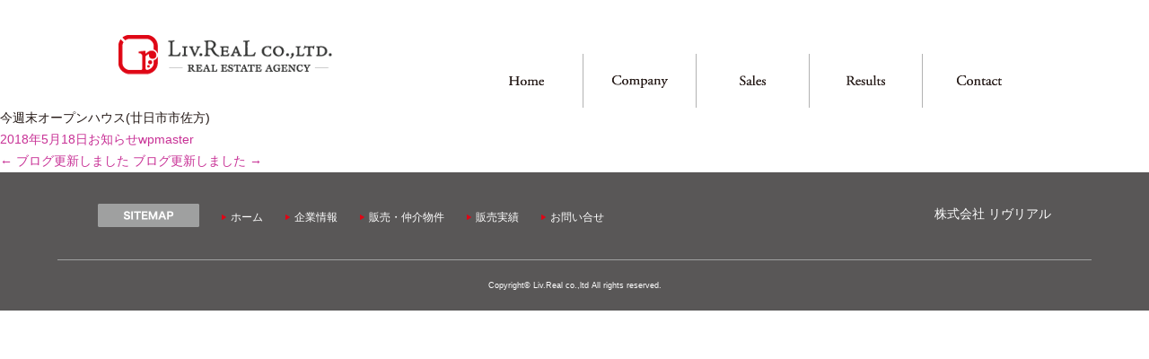

--- FILE ---
content_type: text/html; charset=UTF-8
request_url: http://liv-real.com/%E4%BB%8A%E9%80%B1%E6%9C%AB%E3%82%AA%E3%83%BC%E3%83%97%E3%83%B3%E3%83%8F%E3%82%A6%E3%82%B9%E5%BB%BF%E6%97%A5%E5%B8%82%E5%B8%82%E4%BD%90%E6%96%B9/
body_size: 7342
content:
<!DOCTYPE html>
<!--[if IE 7]>
<html class="ie ie7" lang="ja">
<![endif]-->
<!--[if IE 8]>
<html class="ie ie8" lang="ja">
<![endif]-->
<!--[if !(IE 7) & !(IE 8)]><!-->
<html lang="ja">
<!--<![endif]-->
<head>
	<meta charset="UTF-8">
	<meta name="viewport" content="width=device-width">
	<title>今週末オープンハウス(廿日市市佐方) | 株式会社リヴリアル</title>
	<link rel="profile" href="http://gmpg.org/xfn/11">
	<link rel="pingback" href="http://liv-real.com/wp/xmlrpc.php">
    		<link rel="stylesheet" href="http://liv-real.com/wp/wp-content/themes/liv-real/css/import.css" type="text/css" media="all" />
    	<link rel="stylesheet" href="http://liv-real.com/wp/wp-content/themes/liv-real/css/add.css" type="text/css" media="all" />
	<!--[if lt IE 9]>
	<script src="http://liv-real.com/wp/wp-content/themes/liv-real/js/html5.js"></script>
	<![endif]-->
    	<script type="text/javascript" src="http://liv-real.com/wp/wp-content/themes/liv-real/common/js/jquery-1.7.2.min.js"></script>
	<script type="text/javascript" src="http://liv-real.com/wp/wp-content/themes/liv-real/js/common.js"></script>
	<script type="text/javascript" src="http://liv-real.com/wp/wp-content/themes/liv-real/js/modernizr.js"></script>
	<script type="text/javascript" src="http://liv-real.com/wp/wp-content/themes/liv-real/js/add.js"></script>
    	<script src="http://liv-real.com/wp/wp-content/themes/liv-real/js/html5.js"></script>
	<meta name='robots' content='max-image-preview:large' />
<link rel='dns-prefetch' href='//fonts.googleapis.com' />
<link rel="alternate" type="application/rss+xml" title="株式会社リヴリアル &raquo; フィード" href="https://liv-real.com/feed/" />
<link rel="alternate" type="application/rss+xml" title="株式会社リヴリアル &raquo; コメントフィード" href="https://liv-real.com/comments/feed/" />
<link rel="alternate" title="oEmbed (JSON)" type="application/json+oembed" href="https://liv-real.com/wp-json/oembed/1.0/embed?url=https%3A%2F%2Fliv-real.com%2F%25e4%25bb%258a%25e9%2580%25b1%25e6%259c%25ab%25e3%2582%25aa%25e3%2583%25bc%25e3%2583%2597%25e3%2583%25b3%25e3%2583%258f%25e3%2582%25a6%25e3%2582%25b9%25e5%25bb%25bf%25e6%2597%25a5%25e5%25b8%2582%25e5%25b8%2582%25e4%25bd%2590%25e6%2596%25b9%2F" />
<link rel="alternate" title="oEmbed (XML)" type="text/xml+oembed" href="https://liv-real.com/wp-json/oembed/1.0/embed?url=https%3A%2F%2Fliv-real.com%2F%25e4%25bb%258a%25e9%2580%25b1%25e6%259c%25ab%25e3%2582%25aa%25e3%2583%25bc%25e3%2583%2597%25e3%2583%25b3%25e3%2583%258f%25e3%2582%25a6%25e3%2582%25b9%25e5%25bb%25bf%25e6%2597%25a5%25e5%25b8%2582%25e5%25b8%2582%25e4%25bd%2590%25e6%2596%25b9%2F&#038;format=xml" />
<style id='wp-img-auto-sizes-contain-inline-css' type='text/css'>
img:is([sizes=auto i],[sizes^="auto," i]){contain-intrinsic-size:3000px 1500px}
/*# sourceURL=wp-img-auto-sizes-contain-inline-css */
</style>
<style id='wp-emoji-styles-inline-css' type='text/css'>

	img.wp-smiley, img.emoji {
		display: inline !important;
		border: none !important;
		box-shadow: none !important;
		height: 1em !important;
		width: 1em !important;
		margin: 0 0.07em !important;
		vertical-align: -0.1em !important;
		background: none !important;
		padding: 0 !important;
	}
/*# sourceURL=wp-emoji-styles-inline-css */
</style>
<style id='wp-block-library-inline-css' type='text/css'>
:root{--wp-block-synced-color:#7a00df;--wp-block-synced-color--rgb:122,0,223;--wp-bound-block-color:var(--wp-block-synced-color);--wp-editor-canvas-background:#ddd;--wp-admin-theme-color:#007cba;--wp-admin-theme-color--rgb:0,124,186;--wp-admin-theme-color-darker-10:#006ba1;--wp-admin-theme-color-darker-10--rgb:0,107,160.5;--wp-admin-theme-color-darker-20:#005a87;--wp-admin-theme-color-darker-20--rgb:0,90,135;--wp-admin-border-width-focus:2px}@media (min-resolution:192dpi){:root{--wp-admin-border-width-focus:1.5px}}.wp-element-button{cursor:pointer}:root .has-very-light-gray-background-color{background-color:#eee}:root .has-very-dark-gray-background-color{background-color:#313131}:root .has-very-light-gray-color{color:#eee}:root .has-very-dark-gray-color{color:#313131}:root .has-vivid-green-cyan-to-vivid-cyan-blue-gradient-background{background:linear-gradient(135deg,#00d084,#0693e3)}:root .has-purple-crush-gradient-background{background:linear-gradient(135deg,#34e2e4,#4721fb 50%,#ab1dfe)}:root .has-hazy-dawn-gradient-background{background:linear-gradient(135deg,#faaca8,#dad0ec)}:root .has-subdued-olive-gradient-background{background:linear-gradient(135deg,#fafae1,#67a671)}:root .has-atomic-cream-gradient-background{background:linear-gradient(135deg,#fdd79a,#004a59)}:root .has-nightshade-gradient-background{background:linear-gradient(135deg,#330968,#31cdcf)}:root .has-midnight-gradient-background{background:linear-gradient(135deg,#020381,#2874fc)}:root{--wp--preset--font-size--normal:16px;--wp--preset--font-size--huge:42px}.has-regular-font-size{font-size:1em}.has-larger-font-size{font-size:2.625em}.has-normal-font-size{font-size:var(--wp--preset--font-size--normal)}.has-huge-font-size{font-size:var(--wp--preset--font-size--huge)}.has-text-align-center{text-align:center}.has-text-align-left{text-align:left}.has-text-align-right{text-align:right}.has-fit-text{white-space:nowrap!important}#end-resizable-editor-section{display:none}.aligncenter{clear:both}.items-justified-left{justify-content:flex-start}.items-justified-center{justify-content:center}.items-justified-right{justify-content:flex-end}.items-justified-space-between{justify-content:space-between}.screen-reader-text{border:0;clip-path:inset(50%);height:1px;margin:-1px;overflow:hidden;padding:0;position:absolute;width:1px;word-wrap:normal!important}.screen-reader-text:focus{background-color:#ddd;clip-path:none;color:#444;display:block;font-size:1em;height:auto;left:5px;line-height:normal;padding:15px 23px 14px;text-decoration:none;top:5px;width:auto;z-index:100000}html :where(.has-border-color){border-style:solid}html :where([style*=border-top-color]){border-top-style:solid}html :where([style*=border-right-color]){border-right-style:solid}html :where([style*=border-bottom-color]){border-bottom-style:solid}html :where([style*=border-left-color]){border-left-style:solid}html :where([style*=border-width]){border-style:solid}html :where([style*=border-top-width]){border-top-style:solid}html :where([style*=border-right-width]){border-right-style:solid}html :where([style*=border-bottom-width]){border-bottom-style:solid}html :where([style*=border-left-width]){border-left-style:solid}html :where(img[class*=wp-image-]){height:auto;max-width:100%}:where(figure){margin:0 0 1em}html :where(.is-position-sticky){--wp-admin--admin-bar--position-offset:var(--wp-admin--admin-bar--height,0px)}@media screen and (max-width:600px){html :where(.is-position-sticky){--wp-admin--admin-bar--position-offset:0px}}

/*# sourceURL=wp-block-library-inline-css */
</style><style id='global-styles-inline-css' type='text/css'>
:root{--wp--preset--aspect-ratio--square: 1;--wp--preset--aspect-ratio--4-3: 4/3;--wp--preset--aspect-ratio--3-4: 3/4;--wp--preset--aspect-ratio--3-2: 3/2;--wp--preset--aspect-ratio--2-3: 2/3;--wp--preset--aspect-ratio--16-9: 16/9;--wp--preset--aspect-ratio--9-16: 9/16;--wp--preset--color--black: #000000;--wp--preset--color--cyan-bluish-gray: #abb8c3;--wp--preset--color--white: #ffffff;--wp--preset--color--pale-pink: #f78da7;--wp--preset--color--vivid-red: #cf2e2e;--wp--preset--color--luminous-vivid-orange: #ff6900;--wp--preset--color--luminous-vivid-amber: #fcb900;--wp--preset--color--light-green-cyan: #7bdcb5;--wp--preset--color--vivid-green-cyan: #00d084;--wp--preset--color--pale-cyan-blue: #8ed1fc;--wp--preset--color--vivid-cyan-blue: #0693e3;--wp--preset--color--vivid-purple: #9b51e0;--wp--preset--gradient--vivid-cyan-blue-to-vivid-purple: linear-gradient(135deg,rgb(6,147,227) 0%,rgb(155,81,224) 100%);--wp--preset--gradient--light-green-cyan-to-vivid-green-cyan: linear-gradient(135deg,rgb(122,220,180) 0%,rgb(0,208,130) 100%);--wp--preset--gradient--luminous-vivid-amber-to-luminous-vivid-orange: linear-gradient(135deg,rgb(252,185,0) 0%,rgb(255,105,0) 100%);--wp--preset--gradient--luminous-vivid-orange-to-vivid-red: linear-gradient(135deg,rgb(255,105,0) 0%,rgb(207,46,46) 100%);--wp--preset--gradient--very-light-gray-to-cyan-bluish-gray: linear-gradient(135deg,rgb(238,238,238) 0%,rgb(169,184,195) 100%);--wp--preset--gradient--cool-to-warm-spectrum: linear-gradient(135deg,rgb(74,234,220) 0%,rgb(151,120,209) 20%,rgb(207,42,186) 40%,rgb(238,44,130) 60%,rgb(251,105,98) 80%,rgb(254,248,76) 100%);--wp--preset--gradient--blush-light-purple: linear-gradient(135deg,rgb(255,206,236) 0%,rgb(152,150,240) 100%);--wp--preset--gradient--blush-bordeaux: linear-gradient(135deg,rgb(254,205,165) 0%,rgb(254,45,45) 50%,rgb(107,0,62) 100%);--wp--preset--gradient--luminous-dusk: linear-gradient(135deg,rgb(255,203,112) 0%,rgb(199,81,192) 50%,rgb(65,88,208) 100%);--wp--preset--gradient--pale-ocean: linear-gradient(135deg,rgb(255,245,203) 0%,rgb(182,227,212) 50%,rgb(51,167,181) 100%);--wp--preset--gradient--electric-grass: linear-gradient(135deg,rgb(202,248,128) 0%,rgb(113,206,126) 100%);--wp--preset--gradient--midnight: linear-gradient(135deg,rgb(2,3,129) 0%,rgb(40,116,252) 100%);--wp--preset--font-size--small: 13px;--wp--preset--font-size--medium: 20px;--wp--preset--font-size--large: 36px;--wp--preset--font-size--x-large: 42px;--wp--preset--spacing--20: 0.44rem;--wp--preset--spacing--30: 0.67rem;--wp--preset--spacing--40: 1rem;--wp--preset--spacing--50: 1.5rem;--wp--preset--spacing--60: 2.25rem;--wp--preset--spacing--70: 3.38rem;--wp--preset--spacing--80: 5.06rem;--wp--preset--shadow--natural: 6px 6px 9px rgba(0, 0, 0, 0.2);--wp--preset--shadow--deep: 12px 12px 50px rgba(0, 0, 0, 0.4);--wp--preset--shadow--sharp: 6px 6px 0px rgba(0, 0, 0, 0.2);--wp--preset--shadow--outlined: 6px 6px 0px -3px rgb(255, 255, 255), 6px 6px rgb(0, 0, 0);--wp--preset--shadow--crisp: 6px 6px 0px rgb(0, 0, 0);}:where(.is-layout-flex){gap: 0.5em;}:where(.is-layout-grid){gap: 0.5em;}body .is-layout-flex{display: flex;}.is-layout-flex{flex-wrap: wrap;align-items: center;}.is-layout-flex > :is(*, div){margin: 0;}body .is-layout-grid{display: grid;}.is-layout-grid > :is(*, div){margin: 0;}:where(.wp-block-columns.is-layout-flex){gap: 2em;}:where(.wp-block-columns.is-layout-grid){gap: 2em;}:where(.wp-block-post-template.is-layout-flex){gap: 1.25em;}:where(.wp-block-post-template.is-layout-grid){gap: 1.25em;}.has-black-color{color: var(--wp--preset--color--black) !important;}.has-cyan-bluish-gray-color{color: var(--wp--preset--color--cyan-bluish-gray) !important;}.has-white-color{color: var(--wp--preset--color--white) !important;}.has-pale-pink-color{color: var(--wp--preset--color--pale-pink) !important;}.has-vivid-red-color{color: var(--wp--preset--color--vivid-red) !important;}.has-luminous-vivid-orange-color{color: var(--wp--preset--color--luminous-vivid-orange) !important;}.has-luminous-vivid-amber-color{color: var(--wp--preset--color--luminous-vivid-amber) !important;}.has-light-green-cyan-color{color: var(--wp--preset--color--light-green-cyan) !important;}.has-vivid-green-cyan-color{color: var(--wp--preset--color--vivid-green-cyan) !important;}.has-pale-cyan-blue-color{color: var(--wp--preset--color--pale-cyan-blue) !important;}.has-vivid-cyan-blue-color{color: var(--wp--preset--color--vivid-cyan-blue) !important;}.has-vivid-purple-color{color: var(--wp--preset--color--vivid-purple) !important;}.has-black-background-color{background-color: var(--wp--preset--color--black) !important;}.has-cyan-bluish-gray-background-color{background-color: var(--wp--preset--color--cyan-bluish-gray) !important;}.has-white-background-color{background-color: var(--wp--preset--color--white) !important;}.has-pale-pink-background-color{background-color: var(--wp--preset--color--pale-pink) !important;}.has-vivid-red-background-color{background-color: var(--wp--preset--color--vivid-red) !important;}.has-luminous-vivid-orange-background-color{background-color: var(--wp--preset--color--luminous-vivid-orange) !important;}.has-luminous-vivid-amber-background-color{background-color: var(--wp--preset--color--luminous-vivid-amber) !important;}.has-light-green-cyan-background-color{background-color: var(--wp--preset--color--light-green-cyan) !important;}.has-vivid-green-cyan-background-color{background-color: var(--wp--preset--color--vivid-green-cyan) !important;}.has-pale-cyan-blue-background-color{background-color: var(--wp--preset--color--pale-cyan-blue) !important;}.has-vivid-cyan-blue-background-color{background-color: var(--wp--preset--color--vivid-cyan-blue) !important;}.has-vivid-purple-background-color{background-color: var(--wp--preset--color--vivid-purple) !important;}.has-black-border-color{border-color: var(--wp--preset--color--black) !important;}.has-cyan-bluish-gray-border-color{border-color: var(--wp--preset--color--cyan-bluish-gray) !important;}.has-white-border-color{border-color: var(--wp--preset--color--white) !important;}.has-pale-pink-border-color{border-color: var(--wp--preset--color--pale-pink) !important;}.has-vivid-red-border-color{border-color: var(--wp--preset--color--vivid-red) !important;}.has-luminous-vivid-orange-border-color{border-color: var(--wp--preset--color--luminous-vivid-orange) !important;}.has-luminous-vivid-amber-border-color{border-color: var(--wp--preset--color--luminous-vivid-amber) !important;}.has-light-green-cyan-border-color{border-color: var(--wp--preset--color--light-green-cyan) !important;}.has-vivid-green-cyan-border-color{border-color: var(--wp--preset--color--vivid-green-cyan) !important;}.has-pale-cyan-blue-border-color{border-color: var(--wp--preset--color--pale-cyan-blue) !important;}.has-vivid-cyan-blue-border-color{border-color: var(--wp--preset--color--vivid-cyan-blue) !important;}.has-vivid-purple-border-color{border-color: var(--wp--preset--color--vivid-purple) !important;}.has-vivid-cyan-blue-to-vivid-purple-gradient-background{background: var(--wp--preset--gradient--vivid-cyan-blue-to-vivid-purple) !important;}.has-light-green-cyan-to-vivid-green-cyan-gradient-background{background: var(--wp--preset--gradient--light-green-cyan-to-vivid-green-cyan) !important;}.has-luminous-vivid-amber-to-luminous-vivid-orange-gradient-background{background: var(--wp--preset--gradient--luminous-vivid-amber-to-luminous-vivid-orange) !important;}.has-luminous-vivid-orange-to-vivid-red-gradient-background{background: var(--wp--preset--gradient--luminous-vivid-orange-to-vivid-red) !important;}.has-very-light-gray-to-cyan-bluish-gray-gradient-background{background: var(--wp--preset--gradient--very-light-gray-to-cyan-bluish-gray) !important;}.has-cool-to-warm-spectrum-gradient-background{background: var(--wp--preset--gradient--cool-to-warm-spectrum) !important;}.has-blush-light-purple-gradient-background{background: var(--wp--preset--gradient--blush-light-purple) !important;}.has-blush-bordeaux-gradient-background{background: var(--wp--preset--gradient--blush-bordeaux) !important;}.has-luminous-dusk-gradient-background{background: var(--wp--preset--gradient--luminous-dusk) !important;}.has-pale-ocean-gradient-background{background: var(--wp--preset--gradient--pale-ocean) !important;}.has-electric-grass-gradient-background{background: var(--wp--preset--gradient--electric-grass) !important;}.has-midnight-gradient-background{background: var(--wp--preset--gradient--midnight) !important;}.has-small-font-size{font-size: var(--wp--preset--font-size--small) !important;}.has-medium-font-size{font-size: var(--wp--preset--font-size--medium) !important;}.has-large-font-size{font-size: var(--wp--preset--font-size--large) !important;}.has-x-large-font-size{font-size: var(--wp--preset--font-size--x-large) !important;}
/*# sourceURL=global-styles-inline-css */
</style>

<style id='classic-theme-styles-inline-css' type='text/css'>
/*! This file is auto-generated */
.wp-block-button__link{color:#fff;background-color:#32373c;border-radius:9999px;box-shadow:none;text-decoration:none;padding:calc(.667em + 2px) calc(1.333em + 2px);font-size:1.125em}.wp-block-file__button{background:#32373c;color:#fff;text-decoration:none}
/*# sourceURL=/wp-includes/css/classic-themes.min.css */
</style>
<link rel='stylesheet' id='twentythirteen-fonts-css' href='//fonts.googleapis.com/css?family=Source+Sans+Pro%3A300%2C400%2C700%2C300italic%2C400italic%2C700italic%7CBitter%3A400%2C700&#038;subset=latin%2Clatin-ext' type='text/css' media='all' />
<link rel='stylesheet' id='genericons-css' href='http://liv-real.com/wp/wp-content/themes/liv-real/genericons/genericons.css?ver=3.03' type='text/css' media='all' />
<link rel='stylesheet' id='twentythirteen-style-css' href='http://liv-real.com/wp/wp-content/themes/liv-real/style.css?ver=2013-07-18' type='text/css' media='all' />
<script type="text/javascript" src="http://liv-real.com/wp/wp-includes/js/jquery/jquery.min.js?ver=3.7.1" id="jquery-core-js"></script>
<script type="text/javascript" src="http://liv-real.com/wp/wp-includes/js/jquery/jquery-migrate.min.js?ver=3.4.1" id="jquery-migrate-js"></script>
<link rel="https://api.w.org/" href="https://liv-real.com/wp-json/" /><link rel="alternate" title="JSON" type="application/json" href="https://liv-real.com/wp-json/wp/v2/posts/967" /><link rel="EditURI" type="application/rsd+xml" title="RSD" href="https://liv-real.com/wp/xmlrpc.php?rsd" />
<meta name="generator" content="WordPress 6.9" />
<link rel="canonical" href="https://liv-real.com/%e4%bb%8a%e9%80%b1%e6%9c%ab%e3%82%aa%e3%83%bc%e3%83%97%e3%83%b3%e3%83%8f%e3%82%a6%e3%82%b9%e5%bb%bf%e6%97%a5%e5%b8%82%e5%b8%82%e4%bd%90%e6%96%b9/" />
<link rel='shortlink' href='https://liv-real.com/?p=967' />
<style type="text/css">.recentcomments a{display:inline !important;padding:0 !important;margin:0 !important;}</style>	<style type="text/css" id="twentythirteen-header-css">
			.site-header {
			background: url(http://liv-real.com/wp/wp-content/themes/liv-real/images/headers/circle.png) no-repeat scroll top;
			background-size: 1600px auto;
		}
		@media (max-width: 767px) {
			.site-header {
				background-size: 768px auto;
			}
		}
		@media (max-width: 359px) {
			.site-header {
				background-size: 360px auto;
			}
		}
		</style>
	<link rel="icon" href="https://liv-real.com/wp/wp-content/uploads/2021/04/cropped-36c9fb4965f70c4b245b0ac268a1c14d-1-32x32.png" sizes="32x32" />
<link rel="icon" href="https://liv-real.com/wp/wp-content/uploads/2021/04/cropped-36c9fb4965f70c4b245b0ac268a1c14d-1-192x192.png" sizes="192x192" />
<link rel="apple-touch-icon" href="https://liv-real.com/wp/wp-content/uploads/2021/04/cropped-36c9fb4965f70c4b245b0ac268a1c14d-1-180x180.png" />
<meta name="msapplication-TileImage" content="https://liv-real.com/wp/wp-content/uploads/2021/04/cropped-36c9fb4965f70c4b245b0ac268a1c14d-1-270x270.png" />
</head>

<body class="wp-singular post-template-default single single-post postid-967 single-format-standard wp-theme-liv-real single-author">

<!-- wrapper -->
<div id="wrapper">


<!-- header -->
<div id="header">
    <div class="inner">
      <h1><a class="home-link" href="https://liv-real.com/" title="株式会社リヴリアル" rel="home"><img src="http://liv-real.com/wp/wp-content/themes/liv-real/images/sub-logo.png" alt="Liv.ReaL co.,ltd -REAL ESTATE AGENCY-" width="245" height="50" /></a></h1>
      <ul>
        <li><a class="home-link" href="https://liv-real.com/" title="株式会社リヴリアル" rel="home"><img src="http://liv-real.com/wp/wp-content/themes/liv-real/common/images/btn_home_off.png" alt="Home" width="125" height="60" /></a></li>
        <li><a href="https://liv-real.com/company/"><img src="http://liv-real.com/wp/wp-content/themes/liv-real/common/images/btn_company_off.png" alt="Company" width="125" height="60" /></a></li>
        <li><a href="https://liv-real.com/category/sales"><img src="http://liv-real.com/wp/wp-content/themes/liv-real/common/images/btn_sales_off.png" alt="Sales" width="125" height="60" /></a></li>
        <li><a href="https://liv-real.com/category/results"><img src="http://liv-real.com/wp/wp-content/themes/liv-real/common/images/btn_results_off.png" alt="Results" width="125" height="60" /></a></li>
        <li class="last"><a href="https://liv-real.com/contact/"><img src="http://liv-real.com/wp/wp-content/themes/liv-real/common/images/btn_contact_off.png" alt="Contact" width="125" height="60" /></a></li>
      </ul>
    </div>
  </div>
  <!-- /header -->

	<div id="primary" class="content-area">
		<div id="content" class="site-content" role="main">

						
				
<article id="post-967" class="post-967 post type-post status-publish format-standard hentry category-news">
	<header class="entry-header">
		
				<h1 class="entry-title">今週末オープンハウス(廿日市市佐方)</h1>
		
		<div class="entry-meta">
			<span class="date"><a href="https://liv-real.com/%e4%bb%8a%e9%80%b1%e6%9c%ab%e3%82%aa%e3%83%bc%e3%83%97%e3%83%b3%e3%83%8f%e3%82%a6%e3%82%b9%e5%bb%bf%e6%97%a5%e5%b8%82%e5%b8%82%e4%bd%90%e6%96%b9/" title="Permalink to 今週末オープンハウス(廿日市市佐方)" rel="bookmark"><time class="entry-date" datetime="2018-05-18T19:02:25+09:00">2018年5月18日</time></a></span><span class="categories-links"><a href="https://liv-real.com/category/news/" rel="category tag">お知らせ</a></span><span class="author vcard"><a class="url fn n" href="https://liv-real.com/author/wpmaster/" title="View all posts by wpmaster" rel="author">wpmaster</a></span>					</div><!-- .entry-meta -->
	</header><!-- .entry-header -->

		<div class="entry-content">
			</div><!-- .entry-content -->
	
	<footer class="entry-meta">
		
			</footer><!-- .entry-meta -->
</article><!-- #post -->
					<nav class="navigation post-navigation" role="navigation">
		<h1 class="screen-reader-text">Post navigation</h1>
		<div class="nav-links">

			<a href="https://liv-real.com/%e3%83%96%e3%83%ad%e3%82%b0%e6%9b%b4%e6%96%b0%e3%81%97%e3%81%be%e3%81%97%e3%81%9f%e3%80%82-50/" rel="prev"><span class="meta-nav">&larr;</span> ブログ更新しました</a>			<a href="https://liv-real.com/%e3%83%96%e3%83%ad%e3%82%b0%e6%9b%b4%e6%96%b0%e3%81%97%e3%81%be%e3%81%97%e3%81%9f%e3%80%82-51/" rel="next">ブログ更新しました <span class="meta-nav">&rarr;</span></a>
		</div><!-- .nav-links -->
	</nav><!-- .navigation -->
					
<div id="comments" class="comments-area">

	
	
</div><!-- #comments -->
			
		</div><!-- #content -->
	</div><!-- #primary -->


<!-- footer -->
<div id="footer">
  <div class="inner">
  	<!--<p class="pt"><a href="#"><img src="http://liv-real.com/wp/wp-content/themes/liv-real/common/images/btn_pagetop.png" width="115" height="28" alt="ページTOPへ戻る" /></a></p>-->
    <div class="nav">
      <h4><a class="home-link" href="https://liv-real.com/" title="株式会社リヴリアル" rel="home">株式会社 リヴリアル</a></h4>
      <ul>
        <li class="no" style="pointer-events: none;"><img src="http://liv-real.com/wp/wp-content/themes/liv-real/common/images/btn_sitemap_off.png" width="113" height="26" alt="SITEMAP" /></li>
        <li><a class="home-link" href="https://liv-real.com/" title="株式会社リヴリアル" rel="home">ホーム</a></li>
        <li><a href="https://liv-real.com/company/">企業情報</a></li>
        <li><a href="https://liv-real.com/category/sales">販売・仲介物件</a></li>
        <li><a href="https://liv-real.com/category/results">販売実績</a></li>
        <li><a href="https://liv-real.com/contact/">お問い合せ</a></li>
      </ul>
    </div>
    <address>
    Copyright© Liv.Real co.,ltd All rights reserved.
    </address>
  </div>
</div>
<!-- /footer -->

</div>
<!-- /wrapper -->

<script type="speculationrules">
{"prefetch":[{"source":"document","where":{"and":[{"href_matches":"/*"},{"not":{"href_matches":["/wp/wp-*.php","/wp/wp-admin/*","/wp/wp-content/uploads/*","/wp/wp-content/*","/wp/wp-content/plugins/*","/wp/wp-content/themes/liv-real/*","/*\\?(.+)"]}},{"not":{"selector_matches":"a[rel~=\"nofollow\"]"}},{"not":{"selector_matches":".no-prefetch, .no-prefetch a"}}]},"eagerness":"conservative"}]}
</script>
<script type="text/javascript" src="http://liv-real.com/wp/wp-includes/js/imagesloaded.min.js?ver=5.0.0" id="imagesloaded-js"></script>
<script type="text/javascript" src="http://liv-real.com/wp/wp-includes/js/masonry.min.js?ver=4.2.2" id="masonry-js"></script>
<script type="text/javascript" src="http://liv-real.com/wp/wp-includes/js/jquery/jquery.masonry.min.js?ver=3.1.2b" id="jquery-masonry-js"></script>
<script type="text/javascript" src="http://liv-real.com/wp/wp-content/themes/liv-real/js/functions.js?ver=20150330" id="twentythirteen-script-js"></script>
<script id="wp-emoji-settings" type="application/json">
{"baseUrl":"https://s.w.org/images/core/emoji/17.0.2/72x72/","ext":".png","svgUrl":"https://s.w.org/images/core/emoji/17.0.2/svg/","svgExt":".svg","source":{"concatemoji":"http://liv-real.com/wp/wp-includes/js/wp-emoji-release.min.js?ver=6.9"}}
</script>
<script type="module">
/* <![CDATA[ */
/*! This file is auto-generated */
const a=JSON.parse(document.getElementById("wp-emoji-settings").textContent),o=(window._wpemojiSettings=a,"wpEmojiSettingsSupports"),s=["flag","emoji"];function i(e){try{var t={supportTests:e,timestamp:(new Date).valueOf()};sessionStorage.setItem(o,JSON.stringify(t))}catch(e){}}function c(e,t,n){e.clearRect(0,0,e.canvas.width,e.canvas.height),e.fillText(t,0,0);t=new Uint32Array(e.getImageData(0,0,e.canvas.width,e.canvas.height).data);e.clearRect(0,0,e.canvas.width,e.canvas.height),e.fillText(n,0,0);const a=new Uint32Array(e.getImageData(0,0,e.canvas.width,e.canvas.height).data);return t.every((e,t)=>e===a[t])}function p(e,t){e.clearRect(0,0,e.canvas.width,e.canvas.height),e.fillText(t,0,0);var n=e.getImageData(16,16,1,1);for(let e=0;e<n.data.length;e++)if(0!==n.data[e])return!1;return!0}function u(e,t,n,a){switch(t){case"flag":return n(e,"\ud83c\udff3\ufe0f\u200d\u26a7\ufe0f","\ud83c\udff3\ufe0f\u200b\u26a7\ufe0f")?!1:!n(e,"\ud83c\udde8\ud83c\uddf6","\ud83c\udde8\u200b\ud83c\uddf6")&&!n(e,"\ud83c\udff4\udb40\udc67\udb40\udc62\udb40\udc65\udb40\udc6e\udb40\udc67\udb40\udc7f","\ud83c\udff4\u200b\udb40\udc67\u200b\udb40\udc62\u200b\udb40\udc65\u200b\udb40\udc6e\u200b\udb40\udc67\u200b\udb40\udc7f");case"emoji":return!a(e,"\ud83e\u1fac8")}return!1}function f(e,t,n,a){let r;const o=(r="undefined"!=typeof WorkerGlobalScope&&self instanceof WorkerGlobalScope?new OffscreenCanvas(300,150):document.createElement("canvas")).getContext("2d",{willReadFrequently:!0}),s=(o.textBaseline="top",o.font="600 32px Arial",{});return e.forEach(e=>{s[e]=t(o,e,n,a)}),s}function r(e){var t=document.createElement("script");t.src=e,t.defer=!0,document.head.appendChild(t)}a.supports={everything:!0,everythingExceptFlag:!0},new Promise(t=>{let n=function(){try{var e=JSON.parse(sessionStorage.getItem(o));if("object"==typeof e&&"number"==typeof e.timestamp&&(new Date).valueOf()<e.timestamp+604800&&"object"==typeof e.supportTests)return e.supportTests}catch(e){}return null}();if(!n){if("undefined"!=typeof Worker&&"undefined"!=typeof OffscreenCanvas&&"undefined"!=typeof URL&&URL.createObjectURL&&"undefined"!=typeof Blob)try{var e="postMessage("+f.toString()+"("+[JSON.stringify(s),u.toString(),c.toString(),p.toString()].join(",")+"));",a=new Blob([e],{type:"text/javascript"});const r=new Worker(URL.createObjectURL(a),{name:"wpTestEmojiSupports"});return void(r.onmessage=e=>{i(n=e.data),r.terminate(),t(n)})}catch(e){}i(n=f(s,u,c,p))}t(n)}).then(e=>{for(const n in e)a.supports[n]=e[n],a.supports.everything=a.supports.everything&&a.supports[n],"flag"!==n&&(a.supports.everythingExceptFlag=a.supports.everythingExceptFlag&&a.supports[n]);var t;a.supports.everythingExceptFlag=a.supports.everythingExceptFlag&&!a.supports.flag,a.supports.everything||((t=a.source||{}).concatemoji?r(t.concatemoji):t.wpemoji&&t.twemoji&&(r(t.twemoji),r(t.wpemoji)))});
//# sourceURL=http://liv-real.com/wp/wp-includes/js/wp-emoji-loader.min.js
/* ]]> */
</script>
  <div id="pagetop">
    <a id="move-pagetop" href="#"><img src="http://liv-real.com/wp/wp-content/themes/liv-real/images/btn_pagetop_off.png" alt="PAGETOP" /></a>
  </div>

<!-- menu-button -->
<div id="menu-trigger">
  <button>
    <span></span>
    <span></span>
    <span></span>
  </button>
</div>

<!-- menu -->
<div id="main-menu">
  <nav>
	<ul class="main">
		<li><a href="https://liv-real.com/">ホーム</a></li>
		<li><a href="https://liv-real.com/company/">企業情報</a></li>
		<li><a href="https://liv-real.com/category/sales">販売・仲介物件</a></li>
		<li><a href="https://liv-real.com/category/results">販売実績</a></li>
		<li><a href="https://liv-real.com/contact/">お問い合せ</a></li>
	</ul>
  </nav>
</div>

</body>
</html>

--- FILE ---
content_type: text/css
request_url: http://liv-real.com/wp/wp-content/themes/liv-real/css/import.css
body_size: 81
content:
@charset "utf-8";

@import url("common.css");
@import url("layout.css");
@import url("layout_add.css");

--- FILE ---
content_type: text/css
request_url: http://liv-real.com/wp/wp-content/themes/liv-real/css/add.css
body_size: 3561
content:
@charset "UTF-8";
/*** Media Query ***/
/*** w1920 × h1080 メイン解像度 ***/
/* common */
/* line 6, add.scss */
#menu-trigger {
  display: none;
}

/* line 9, add.scss */
#main-menu {
  display: none;
}

/* home */
/* line 16, add.scss */
.home #loading #loadingLogo {
  top: calc(50% - 97px);
}
/* line 19, add.scss */
.home #loading #loadingLine {
  top: calc(50% - 30px);
}
/* line 22, add.scss */
.home #loading #loadingNum {
  top: calc(50% - 22px);
}
/* line 26, add.scss */
.home #wrapper {
  height: 100vh;
}

@media screen and (max-width: 1366px) {
  /*** ～1366 ***/
  /* common */
}
@media screen and (max-width: 1024px) and (orientation: portrait) {
  /* common */
  /* line 40, add.scss */
  #menu-trigger {
    display: block;
    position: fixed;
    z-index: 101;
    right: 10px;
    top: 11px;
    width: 40px;
    height: 14px;
  }
  /* line 48, add.scss */
  #menu-trigger button {
    position: relative;
    transition: all .4s;
    box-sizing: border-box;
    width: 100%;
    height: 100%;
    border: none;
    appearance: none;
    cursor: pointer;
    outline: none;
    background-color: transparent;
  }
  /* line 58, add.scss */
  #menu-trigger button span {
    display: inline-block;
    transition: all .2s;
    box-sizing: border-box;
    position: absolute;
    left: 0;
    width: 100%;
    height: 1px;
    background-color: #000;
  }
  /* line 67, add.scss */
  #menu-trigger button span:nth-of-type(1) {
    top: calc(50% - 6px);
  }
  /* line 70, add.scss */
  #menu-trigger button span:nth-of-type(2) {
    top: calc(50%);
  }
  /* line 73, add.scss */
  #menu-trigger button span:nth-of-type(3) {
    top: calc(50% + 6px);
  }
  /* line 79, add.scss */
  #menu-trigger button.active span:nth-of-type(1) {
    transform: translateY(5.5px) rotate(-45deg);
  }
  /* line 82, add.scss */
  #menu-trigger button.active span:nth-of-type(2) {
    opacity: 0;
  }
  /* line 85, add.scss */
  #menu-trigger button.active span:nth-of-type(3) {
    transform: translateY(-5.5px) rotate(45deg);
  }

  /* line 92, add.scss */
  #main-menu {
    display: none;
    position: fixed;
    overflow: auto;
    z-index: 100;
    top: 0;
    right: 0;
    width: calc(25vh);
    height: calc(100vh - 160px);
    padding: 100px 50px 40px 50px;
    background-color: #fff;
  }
  /* line 104, add.scss */
  #main-menu nav > ul {
    box-sizing: border-box;
    margin: 0;
    list-style: none;
  }
  /* line 108, add.scss */
  #main-menu nav > ul.main {
    margin-bottom: 30px;
  }
  /* line 110, add.scss */
  #main-menu nav > ul.main > li {
    border-top: 1px solid #999;
  }
  /* line 112, add.scss */
  #main-menu nav > ul.main > li:last-of-type {
    border-bottom: 1px solid #999;
  }
  /* line 115, add.scss */
  #main-menu nav > ul.main > li > a {
    padding: 15px 0;
    font-size: 1rem;
  }
  /* line 119, add.scss */
  #main-menu nav > ul.main > li > ul {
    display: none;
    margin-left: 10%;
    margin-bottom: 15px;
  }
  /* line 124, add.scss */
  #main-menu nav > ul.main > li > ul li:last-of-type {
    margin-bottom: 0;
  }
  /* line 127, add.scss */
  #main-menu nav > ul.main > li > ul li a {
    display: flex;
    justify-content: flex-start;
    align-items: center;
    color: #4c4c4c;
    font-weight: 400;
    font-size: 0.875rem;
    padding: 3px 0;
  }
  /* line 135, add.scss */
  #main-menu nav > ul.main > li > ul li a .mark {
    display: block;
    width: 3px;
    height: 1px;
    background-color: #4c4c4c;
    margin: 3px 1em 0 0;
  }
  /* line 142, add.scss */
  #main-menu nav > ul.main > li > ul li a .text {
    display: block;
  }
  /* line 147, add.scss */
  #main-menu nav > ul.main > li > ul li a .text .summary {
    display: none;
  }
  /* line 156, add.scss */
  #main-menu nav > ul > li {
    box-sizing: border-box;
    margin: 0;
    text-align: left;
  }
  /* line 160, add.scss */
  #main-menu nav > ul > li a {
    display: block;
    width: 100%;
    margin: 0;
    padding: 0;
    color: #000;
    letter-spacing: 0.16em;
    text-decoration: none;
  }

  /* line 173, add.scss */
  #pagetop {
    right: 8px;
    bottom: 30px;
  }

  /* home */
  /* line 180, add.scss */
  .home #loading {
    min-width: 0;
  }
  /* line 185, add.scss */
  .home #wrapper #header #headerLogo {
    left: 20px;
  }
  /* line 190, add.scss */
  .home #wrapper #txtblock h1 {
    top: 120px;
    left: 100px;
  }
  /* line 193, add.scss */
  .home #wrapper #txtblock h1 span {
    width: 60px;
    height: 60px;
    background-size: 100% auto;
  }
  /* line 197, add.scss */
  .home #wrapper #txtblock h1 span#h1-1 {
    left: -21px;
  }
  /* line 200, add.scss */
  .home #wrapper #txtblock h1 span#h1-2 {
    left: 3px;
  }
  /* line 203, add.scss */
  .home #wrapper #txtblock h1 span#h1-3 {
    left: 45px;
  }
  /* line 206, add.scss */
  .home #wrapper #txtblock h1 span#h1-4 {
    left: 61px;
  }
  /* line 209, add.scss */
  .home #wrapper #txtblock h1 span#h1-5 {
    left: 83px;
  }
  /* line 212, add.scss */
  .home #wrapper #txtblock h1 span#h1-6 {
    left: 113px;
  }
  /* line 215, add.scss */
  .home #wrapper #txtblock h1 span#h1-7 {
    left: 155px;
  }
  /* line 218, add.scss */
  .home #wrapper #txtblock h1 span#h1-8 {
    left: 180px;
  }
  /* line 221, add.scss */
  .home #wrapper #txtblock h1 span#h1-9 {
    left: 210px;
  }
  /* line 224, add.scss */
  .home #wrapper #txtblock h1 span#h1-10 {
    left: 258px;
  }
  /* line 227, add.scss */
  .home #wrapper #txtblock h1 span#h1-11 {
    left: 285px;
  }
  /* line 230, add.scss */
  .home #wrapper #txtblock h1 span#h1-12 {
    left: 310px;
  }
  /* line 233, add.scss */
  .home #wrapper #txtblock h1 span#h1-13 {
    left: 338px;
  }
  /* line 236, add.scss */
  .home #wrapper #txtblock h1 span#h1-14 {
    left: 360px;
  }
  /* line 239, add.scss */
  .home #wrapper #txtblock h1 span#h1-15 {
    left: 382px;
  }
  /* line 242, add.scss */
  .home #wrapper #txtblock h1 span#h1-16 {
    left: 408px;
  }
  /* line 245, add.scss */
  .home #wrapper #txtblock h1 span#h1-17 {
    left: 438px;
  }
  /* line 248, add.scss */
  .home #wrapper #txtblock h1 span#h1-18 {
    left: 463px;
  }
  /* line 253, add.scss */
  .home #wrapper #txtblock #tbCaption {
    left: 100px;
    top: 190px;
  }
  /* line 259, add.scss */
  .home #wrapper #menublock #mbInner {
    display: none;
  }
  /* line 262, add.scss */
  .home #wrapper #menublock #news {
    width: 90%;
    margin: 20px auto;
    padding: 0;
    float: none;
  }

  /* page  */
  /* line 277, add.scss */
  .page #wrapper {
    padding-top: 55px;
  }
  /* line 279, add.scss */
  .page #wrapper #header {
    position: fixed;
    z-index: 100;
    height: 55px;
    background-color: #FFF;
  }
  /* line 284, add.scss */
  .page #wrapper #header .inner {
    width: 100%;
  }
  /* line 286, add.scss */
  .page #wrapper #header .inner h1 {
    left: 10px;
    top: 10px;
    width: auto;
    height: 36px;
  }
  /* line 291, add.scss */
  .page #wrapper #header .inner h1 a {
    display: block;
    height: 100%;
  }
  /* line 294, add.scss */
  .page #wrapper #header .inner h1 a img {
    width: auto;
    height: 100%;
  }
  /* line 300, add.scss */
  .page #wrapper #header .inner ul {
    display: none;
  }
  /* line 306, add.scss */
  .page #wrapper #contents .title {
    display: flex;
    justify-content: flex-start;
    align-items: center;
    min-width: 0;
    width: 100%;
    height: 200px;
    background-size: cover;
  }
  /* line 314, add.scss */
  .page #wrapper #contents .title h2 {
    width: 100%;
    height: auto;
    padding: 0 0 0 20px;
  }
  /* line 318, add.scss */
  .page #wrapper #contents .title h2 img {
    display: block;
    width: auto;
    height: 105px;
  }
  /* line 325, add.scss */
  .page #wrapper #contents .inner {
    min-width: 0;
    border-width: 20px;
  }
  /* line 328, add.scss */
  .page #wrapper #contents .inner .main {
    width: 100%;
    min-width: 0;
    padding: 20px;
    box-sizing: border-box;
  }
  /* line 333, add.scss */
  .page #wrapper #contents .inner .main h3 {
    font-size: 24px;
  }
  /* line 336, add.scss */
  .page #wrapper #contents .inner .main p {
    font-size: 14px;
  }
  /* line 338, add.scss */
  .page #wrapper #contents .inner .main p.coment {
    padding-bottom: 20px;
  }
  /* line 343, add.scss */
  .page #wrapper #contents .inner .main table.cmp {
    border: none;
    margin-top: 0;
    margin-bottom: 45px;
  }
  /* line 348, add.scss */
  .page #wrapper #contents .inner .main table.cmp tr th {
    box-sizing: border-box;
    width: 100%;
    display: block;
    border: none;
    padding: 5px;
    text-align: center;
  }
  /* line 356, add.scss */
  .page #wrapper #contents .inner .main table.cmp tr td {
    box-sizing: border-box;
    width: 100%;
    display: block;
    border: none;
    padding: 10px;
    font-size: 14px;
    margin-bottom: 5px;
  }
  /* line 369, add.scss */
  .page #wrapper #contents .inner .main div.gmap {
    height: 300px;
  }
  /* line 371, add.scss */
  .page #wrapper #contents .inner .main div.gmap iframe {
    height: 100%;
  }
  /* line 377, add.scss */
  .page #wrapper #contents .inner .main div.mw_wp_form table.ct {
    min-width: 0;
    border: none;
    margin-top: 0;
    margin-bottom: 45px;
  }
  /* line 383, add.scss */
  .page #wrapper #contents .inner .main div.mw_wp_form table.ct tr th {
    box-sizing: border-box;
    width: 100%;
    display: block;
    border: none;
    padding: 0;
    margin: 0;
    text-align: left;
  }
  /* line 392, add.scss */
  .page #wrapper #contents .inner .main div.mw_wp_form table.ct tr th.tp br {
    display: none;
  }
  /* line 397, add.scss */
  .page #wrapper #contents .inner .main div.mw_wp_form table.ct tr td {
    box-sizing: border-box;
    width: 100%;
    display: block;
    border: none;
    padding: 0;
    margin: 0;
    font-size: 14px;
    margin-bottom: 5px;
    margin-bottom: 10px;
  }
  /* line 407, add.scss */
  .page #wrapper #contents .inner .main div.mw_wp_form table.ct tr td input {
    box-sizing: border-box;
    margin: 0;
    width: 100%;
    min-width: 0;
  }
  /* line 413, add.scss */
  .page #wrapper #contents .inner .main div.mw_wp_form table.ct tr td textarea {
    box-sizing: border-box;
    margin: 0;
    width: 100%;
    min-width: 0;
  }
  /* line 424, add.scss */
  .page #wrapper #contents .inner .main div.waku {
    width: 100%;
    min-width: 0;
    box-sizing: border-box;
  }
  /* line 430, add.scss */
  .page #wrapper #contents .inner .main div.btneria input {
    width: 100%;
  }
  /* line 438, add.scss */
  .page #wrapper #footer {
    height: 30px;
    display: flex;
    justify-content: center;
    align-items: center;
    min-width: 0;
  }
  /* line 445, add.scss */
  .page #wrapper #footer .inner .nav {
    display: none;
  }
  /* line 448, add.scss */
  .page #wrapper #footer .inner address {
    border-top: none;
    padding: 0;
  }

  /* category  */
  /* line 459, add.scss */
  .category #wrapper {
    padding-top: 55px;
  }
  /* line 461, add.scss */
  .category #wrapper #header {
    position: fixed;
    z-index: 100;
    height: 55px;
    background-color: #FFF;
  }
  /* line 466, add.scss */
  .category #wrapper #header .inner {
    width: 100%;
  }
  /* line 468, add.scss */
  .category #wrapper #header .inner h1 {
    left: 10px;
    top: 10px;
    width: auto;
    height: 36px;
  }
  /* line 473, add.scss */
  .category #wrapper #header .inner h1 a {
    display: block;
    height: 100%;
  }
  /* line 476, add.scss */
  .category #wrapper #header .inner h1 a img {
    width: auto;
    height: 100%;
  }
  /* line 482, add.scss */
  .category #wrapper #header .inner ul {
    display: none;
  }
  /* line 488, add.scss */
  .category #wrapper #contents .title {
    display: flex;
    justify-content: flex-start;
    align-items: center;
    min-width: 0;
    width: 100%;
    height: 200px;
    background-size: cover;
  }
  /* line 496, add.scss */
  .category #wrapper #contents .title h2 {
    width: 100%;
    height: auto;
    padding: 0 0 0 20px;
  }
  /* line 500, add.scss */
  .category #wrapper #contents .title h2 img {
    display: block;
    width: auto;
    height: 105px;
  }
  /* line 507, add.scss */
  .category #wrapper #contents .inner {
    min-width: 0;
    border-width: 20px;
  }
  /* line 510, add.scss */
  .category #wrapper #contents .inner .main {
    width: 100%;
    min-width: 0;
    padding: 20px;
    box-sizing: border-box;
  }
  /* line 516, add.scss */
  .category #wrapper #contents .inner .main div.sale {
    box-sizing: border-box;
    width: 100%;
    padding: 0 0 30px 0;
    border-top: none;
    border-left: none;
    border-right: none;
    border-bottom: 2px solid #000;
    margin-bottom: 40px;
  }
  /* line 525, add.scss */
  .category #wrapper #contents .inner .main div.sale .photo {
    float: none;
    width: 100%;
    display: flex;
    justify-content: space-between;
    align-items: flex-start;
    flex-wrap: wrap;
  }
  /* line 532, add.scss */
  .category #wrapper #contents .inner .main div.sale .photo p {
    margin: 0;
    padding: 0;
  }
  /* line 535, add.scss */
  .category #wrapper #contents .inner .main div.sale .photo p img {
    display: block;
  }
  /* line 538, add.scss */
  .category #wrapper #contents .inner .main div.sale .photo p.com {
    float: none;
    width: 100%;
  }
  /* line 542, add.scss */
  .category #wrapper #contents .inner .main div.sale .photo p.clm {
    float: none;
    width: 50%;
  }
  /* line 548, add.scss */
  .category #wrapper #contents .inner .main div.sale .detail {
    float: none;
    width: 100%;
  }
  /* line 551, add.scss */
  .category #wrapper #contents .inner .main div.sale .detail p {
    font-size: 14px;
  }
  /* line 553, add.scss */
  .category #wrapper #contents .inner .main div.sale .detail p.icon {
    width: 100%;
    display: flex;
    justify-content: space-between;
    align-items: flex-start;
    margin-top: 20px;
  }
  /* line 559, add.scss */
  .category #wrapper #contents .inner .main div.sale .detail p.icon::after {
    display: none;
  }
  /* line 562, add.scss */
  .category #wrapper #contents .inner .main div.sale .detail p.icon .type {
    float: none;
  }
  /* line 566, add.scss */
  .category #wrapper #contents .inner .main div.sale .detail p.icon .btn a {
    float: none;
  }
  /* line 572, add.scss */
  .category #wrapper #contents .inner .main div.sale .detail h4 {
    font-size: 16px;
  }
  /* line 576, add.scss */
  .category #wrapper #contents .inner .main div.sale .figure {
    width: 100%;
    padding-top: 0;
    margin-top: -20px;
  }
  /* line 580, add.scss */
  .category #wrapper #contents .inner .main div.sale .figure p {
    width: 100%;
  }
  /* line 582, add.scss */
  .category #wrapper #contents .inner .main div.sale .figure p img {
    display: block;
    width: 100%;
    height: auto;
  }
  /* line 594, add.scss */
  .category #wrapper #contents .inner .main div.blk p {
    font-size: 14px;
    padding: 0;
  }
  /* line 598, add.scss */
  .category #wrapper #contents .inner .main div.blk figure {
    margin: 30px 0;
  }
  /* line 606, add.scss */
  .category #wrapper #footer {
    height: 30px;
    display: flex;
    justify-content: center;
    align-items: center;
    min-width: 0;
  }
  /* line 613, add.scss */
  .category #wrapper #footer .inner .nav {
    display: none;
  }
  /* line 616, add.scss */
  .category #wrapper #footer .inner address {
    border-top: none;
    padding: 0;
  }
}
@media screen and (max-width: 544px) {
  /*** 414 x 896 (iPhone11～)***/
  /* common */
  /* line 629, add.scss */
  #menu-trigger {
    display: block;
    position: fixed;
    z-index: 101;
    right: 10px;
    top: 11px;
    width: 40px;
    height: 14px;
  }
  /* line 637, add.scss */
  #menu-trigger button {
    position: relative;
    transition: all .4s;
    box-sizing: border-box;
    width: 100%;
    height: 100%;
    border: none;
    appearance: none;
    cursor: pointer;
    outline: none;
    background-color: transparent;
  }
  /* line 647, add.scss */
  #menu-trigger button span {
    display: inline-block;
    transition: all .2s;
    box-sizing: border-box;
    position: absolute;
    left: 0;
    width: 100%;
    height: 1px;
    background-color: #000;
  }
  /* line 656, add.scss */
  #menu-trigger button span:nth-of-type(1) {
    top: calc(50% - 6px);
  }
  /* line 659, add.scss */
  #menu-trigger button span:nth-of-type(2) {
    top: calc(50%);
  }
  /* line 662, add.scss */
  #menu-trigger button span:nth-of-type(3) {
    top: calc(50% + 6px);
  }
  /* line 668, add.scss */
  #menu-trigger button.active span:nth-of-type(1) {
    transform: translateY(5.5px) rotate(-45deg);
  }
  /* line 671, add.scss */
  #menu-trigger button.active span:nth-of-type(2) {
    opacity: 0;
  }
  /* line 674, add.scss */
  #menu-trigger button.active span:nth-of-type(3) {
    transform: translateY(-5.5px) rotate(45deg);
  }

  /* line 681, add.scss */
  #main-menu {
    display: none;
    position: fixed;
    overflow: auto;
    z-index: 100;
    top: 0;
    left: 0;
    width: calc(100vw - 100px);
    height: calc(100vh - 160px);
    padding: 100px 50px 40px 50px;
    background-color: #fff;
  }
  /* line 693, add.scss */
  #main-menu nav > ul {
    box-sizing: border-box;
    margin: 0;
    list-style: none;
  }
  /* line 697, add.scss */
  #main-menu nav > ul.main {
    margin-bottom: 30px;
  }
  /* line 699, add.scss */
  #main-menu nav > ul.main > li {
    border-top: 1px solid #999;
  }
  /* line 701, add.scss */
  #main-menu nav > ul.main > li:last-of-type {
    border-bottom: 1px solid #999;
  }
  /* line 704, add.scss */
  #main-menu nav > ul.main > li > a {
    padding: 15px 0;
    font-size: 1rem;
  }
  /* line 708, add.scss */
  #main-menu nav > ul.main > li > ul {
    display: none;
    margin-left: 10%;
    margin-bottom: 15px;
  }
  /* line 713, add.scss */
  #main-menu nav > ul.main > li > ul li:last-of-type {
    margin-bottom: 0;
  }
  /* line 716, add.scss */
  #main-menu nav > ul.main > li > ul li a {
    display: flex;
    justify-content: flex-start;
    align-items: center;
    color: #4c4c4c;
    font-weight: 400;
    font-size: 0.875rem;
    padding: 3px 0;
  }
  /* line 724, add.scss */
  #main-menu nav > ul.main > li > ul li a .mark {
    display: block;
    width: 3px;
    height: 1px;
    background-color: #4c4c4c;
    margin: 3px 1em 0 0;
  }
  /* line 731, add.scss */
  #main-menu nav > ul.main > li > ul li a .text {
    display: block;
  }
  /* line 736, add.scss */
  #main-menu nav > ul.main > li > ul li a .text .summary {
    display: none;
  }
  /* line 745, add.scss */
  #main-menu nav > ul > li {
    box-sizing: border-box;
    margin: 0;
    text-align: left;
  }
  /* line 749, add.scss */
  #main-menu nav > ul > li a {
    display: block;
    width: 100%;
    margin: 0;
    padding: 0;
    color: #000;
    letter-spacing: 0.16em;
    text-decoration: none;
  }

  /* line 762, add.scss */
  #pagetop {
    right: 8px;
    bottom: 30px;
  }

  /* home */
  /* line 769, add.scss */
  .home #loading {
    min-width: 0;
  }
  /* line 774, add.scss */
  .home #wrapper #header #headerLogo {
    left: 20px;
  }
  /* line 779, add.scss */
  .home #wrapper #txtblock h1 {
    top: 120px;
    left: 50%;
    margin-left: -170px;
  }
  /* line 783, add.scss */
  .home #wrapper #txtblock h1 span {
    width: 40px;
    height: 40px;
    background-size: 100% auto;
  }
  /* line 787, add.scss */
  .home #wrapper #txtblock h1 span#h1-1 {
    left: -14px;
  }
  /* line 790, add.scss */
  .home #wrapper #txtblock h1 span#h1-2 {
    left: 2px;
  }
  /* line 793, add.scss */
  .home #wrapper #txtblock h1 span#h1-3 {
    left: 30px;
  }
  /* line 796, add.scss */
  .home #wrapper #txtblock h1 span#h1-4 {
    left: 42px;
  }
  /* line 799, add.scss */
  .home #wrapper #txtblock h1 span#h1-5 {
    left: 57px;
  }
  /* line 802, add.scss */
  .home #wrapper #txtblock h1 span#h1-6 {
    left: 77px;
  }
  /* line 805, add.scss */
  .home #wrapper #txtblock h1 span#h1-7 {
    left: 102px;
  }
  /* line 808, add.scss */
  .home #wrapper #txtblock h1 span#h1-8 {
    left: 120px;
  }
  /* line 811, add.scss */
  .home #wrapper #txtblock h1 span#h1-9 {
    left: 140px;
  }
  /* line 814, add.scss */
  .home #wrapper #txtblock h1 span#h1-10 {
    left: 172px;
  }
  /* line 817, add.scss */
  .home #wrapper #txtblock h1 span#h1-11 {
    left: 190px;
  }
  /* line 820, add.scss */
  .home #wrapper #txtblock h1 span#h1-12 {
    left: 207px;
  }
  /* line 823, add.scss */
  .home #wrapper #txtblock h1 span#h1-13 {
    left: 225px;
  }
  /* line 826, add.scss */
  .home #wrapper #txtblock h1 span#h1-14 {
    left: 240px;
  }
  /* line 829, add.scss */
  .home #wrapper #txtblock h1 span#h1-15 {
    left: 255px;
  }
  /* line 832, add.scss */
  .home #wrapper #txtblock h1 span#h1-16 {
    left: 272px;
  }
  /* line 835, add.scss */
  .home #wrapper #txtblock h1 span#h1-17 {
    left: 292px;
  }
  /* line 838, add.scss */
  .home #wrapper #txtblock h1 span#h1-18 {
    left: 310px;
  }
  /* line 843, add.scss */
  .home #wrapper #txtblock #tbCaption {
    top: 180px;
    left: 50%;
    margin-left: -172px;
  }
  /* line 848, add.scss */
  .home #wrapper #txtblock #tbCaption p#tbCaption-1 {
    background-size: auto 16px;
  }
  /* line 851, add.scss */
  .home #wrapper #txtblock #tbCaption p#tbCaption-2 {
    background-size: auto 16px;
  }
  /* line 854, add.scss */
  .home #wrapper #txtblock #tbCaption p#tbCaption-3 {
    background-size: auto 16px;
  }
  /* line 861, add.scss */
  .home #wrapper #menublock #mbInner {
    display: none;
  }
  /* line 864, add.scss */
  .home #wrapper #menublock #news {
    width: 90%;
    margin: 20px auto;
    padding: 0;
    float: none;
  }

  /* page  */
  /* line 879, add.scss */
  .page #wrapper {
    padding-top: 55px;
  }
  /* line 881, add.scss */
  .page #wrapper #header {
    position: fixed;
    z-index: 100;
    height: 55px;
    background-color: #FFF;
  }
  /* line 886, add.scss */
  .page #wrapper #header .inner {
    width: 100%;
  }
  /* line 888, add.scss */
  .page #wrapper #header .inner h1 {
    left: 10px;
    top: 10px;
    width: auto;
    height: 36px;
  }
  /* line 893, add.scss */
  .page #wrapper #header .inner h1 a {
    display: block;
    height: 100%;
  }
  /* line 896, add.scss */
  .page #wrapper #header .inner h1 a img {
    width: auto;
    height: 100%;
  }
  /* line 902, add.scss */
  .page #wrapper #header .inner ul {
    display: none;
  }
  /* line 908, add.scss */
  .page #wrapper #contents .title {
    display: flex;
    justify-content: flex-start;
    align-items: center;
    min-width: 0;
    width: 100%;
    height: 100px;
    background-size: cover;
  }
  /* line 916, add.scss */
  .page #wrapper #contents .title h2 {
    width: 100%;
    height: auto;
    padding: 0 0 0 20px;
  }
  /* line 920, add.scss */
  .page #wrapper #contents .title h2 img {
    display: block;
    width: auto;
    height: 70px;
  }
  /* line 927, add.scss */
  .page #wrapper #contents .inner {
    min-width: 0;
    border-width: 20px;
  }
  /* line 930, add.scss */
  .page #wrapper #contents .inner .main {
    width: 100%;
    min-width: 0;
    padding: 20px;
    box-sizing: border-box;
  }
  /* line 935, add.scss */
  .page #wrapper #contents .inner .main h3 {
    font-size: 24px;
  }
  /* line 938, add.scss */
  .page #wrapper #contents .inner .main p {
    font-size: 14px;
  }
  /* line 940, add.scss */
  .page #wrapper #contents .inner .main p.coment {
    padding-bottom: 20px;
  }
  /* line 945, add.scss */
  .page #wrapper #contents .inner .main table.cmp {
    border: none;
    margin-top: 0;
    margin-bottom: 45px;
  }
  /* line 950, add.scss */
  .page #wrapper #contents .inner .main table.cmp tr th {
    box-sizing: border-box;
    width: 100%;
    display: block;
    border: none;
    padding: 5px;
    text-align: center;
  }
  /* line 958, add.scss */
  .page #wrapper #contents .inner .main table.cmp tr td {
    box-sizing: border-box;
    width: 100%;
    display: block;
    border: none;
    padding: 10px;
    font-size: 14px;
    margin-bottom: 5px;
  }
  /* line 971, add.scss */
  .page #wrapper #contents .inner .main div.gmap {
    height: 300px;
  }
  /* line 973, add.scss */
  .page #wrapper #contents .inner .main div.gmap iframe {
    height: 100%;
  }
  /* line 979, add.scss */
  .page #wrapper #contents .inner .main div.mw_wp_form table.ct {
    min-width: 0;
    border: none;
    margin-top: 0;
    margin-bottom: 45px;
  }
  /* line 985, add.scss */
  .page #wrapper #contents .inner .main div.mw_wp_form table.ct tr th {
    box-sizing: border-box;
    width: 100%;
    display: block;
    border: none;
    padding: 0;
    margin: 0;
    text-align: left;
  }
  /* line 994, add.scss */
  .page #wrapper #contents .inner .main div.mw_wp_form table.ct tr th.tp br {
    display: none;
  }
  /* line 999, add.scss */
  .page #wrapper #contents .inner .main div.mw_wp_form table.ct tr td {
    box-sizing: border-box;
    width: 100%;
    display: block;
    border: none;
    padding: 0;
    margin: 0;
    font-size: 14px;
    margin-bottom: 5px;
    margin-bottom: 10px;
  }
  /* line 1009, add.scss */
  .page #wrapper #contents .inner .main div.mw_wp_form table.ct tr td input {
    box-sizing: border-box;
    margin: 0;
    width: 100%;
    min-width: 0;
  }
  /* line 1015, add.scss */
  .page #wrapper #contents .inner .main div.mw_wp_form table.ct tr td textarea {
    box-sizing: border-box;
    margin: 0;
    width: 100%;
    min-width: 0;
  }
  /* line 1026, add.scss */
  .page #wrapper #contents .inner .main div.waku {
    width: 100%;
    min-width: 0;
    box-sizing: border-box;
  }
  /* line 1032, add.scss */
  .page #wrapper #contents .inner .main div.btneria input {
    width: 100%;
  }
  /* line 1040, add.scss */
  .page #wrapper #footer {
    height: 30px;
    display: flex;
    justify-content: center;
    align-items: center;
    min-width: 0;
  }
  /* line 1047, add.scss */
  .page #wrapper #footer .inner .nav {
    display: none;
  }
  /* line 1050, add.scss */
  .page #wrapper #footer .inner address {
    border-top: none;
    padding: 0;
  }

  /* category  */
  /* line 1061, add.scss */
  .category #wrapper {
    padding-top: 55px;
  }
  /* line 1063, add.scss */
  .category #wrapper #header {
    position: fixed;
    z-index: 100;
    height: 55px;
    background-color: #FFF;
  }
  /* line 1068, add.scss */
  .category #wrapper #header .inner {
    width: 100%;
  }
  /* line 1070, add.scss */
  .category #wrapper #header .inner h1 {
    left: 10px;
    top: 10px;
    width: auto;
    height: 36px;
  }
  /* line 1075, add.scss */
  .category #wrapper #header .inner h1 a {
    display: block;
    height: 100%;
  }
  /* line 1078, add.scss */
  .category #wrapper #header .inner h1 a img {
    width: auto;
    height: 100%;
  }
  /* line 1084, add.scss */
  .category #wrapper #header .inner ul {
    display: none;
  }
  /* line 1090, add.scss */
  .category #wrapper #contents .title {
    display: flex;
    justify-content: flex-start;
    align-items: center;
    min-width: 0;
    width: 100%;
    height: 100px;
    background-size: cover;
  }
  /* line 1098, add.scss */
  .category #wrapper #contents .title h2 {
    width: 100%;
    height: auto;
    padding: 0 0 0 20px;
  }
  /* line 1102, add.scss */
  .category #wrapper #contents .title h2 img {
    display: block;
    width: auto;
    height: 70px;
  }
  /* line 1109, add.scss */
  .category #wrapper #contents .inner {
    min-width: 0;
    border-width: 20px;
  }
  /* line 1112, add.scss */
  .category #wrapper #contents .inner .main {
    width: 100%;
    min-width: 0;
    padding: 20px;
    box-sizing: border-box;
  }
  /* line 1118, add.scss */
  .category #wrapper #contents .inner .main div.sale {
    box-sizing: border-box;
    width: 100%;
    padding: 0 0 30px 0;
    border-top: none;
    border-left: none;
    border-right: none;
    border-bottom: 2px solid #000;
    margin-bottom: 40px;
  }
  /* line 1127, add.scss */
  .category #wrapper #contents .inner .main div.sale .photo {
    float: none;
    width: 100%;
    display: flex;
    justify-content: space-between;
    align-items: flex-start;
    flex-wrap: wrap;
  }
  /* line 1134, add.scss */
  .category #wrapper #contents .inner .main div.sale .photo p {
    margin: 0;
    padding: 0;
  }
  /* line 1137, add.scss */
  .category #wrapper #contents .inner .main div.sale .photo p img {
    display: block;
  }
  /* line 1140, add.scss */
  .category #wrapper #contents .inner .main div.sale .photo p.com {
    float: none;
    width: 100%;
  }
  /* line 1144, add.scss */
  .category #wrapper #contents .inner .main div.sale .photo p.clm {
    float: none;
    width: 50%;
  }
  /* line 1150, add.scss */
  .category #wrapper #contents .inner .main div.sale .detail {
    float: none;
    width: 100%;
  }
  /* line 1153, add.scss */
  .category #wrapper #contents .inner .main div.sale .detail p {
    font-size: 14px;
  }
  /* line 1155, add.scss */
  .category #wrapper #contents .inner .main div.sale .detail p.icon {
    width: 100%;
    display: flex;
    justify-content: space-between;
    align-items: flex-start;
    margin-top: 20px;
  }
  /* line 1161, add.scss */
  .category #wrapper #contents .inner .main div.sale .detail p.icon::after {
    display: none;
  }
  /* line 1164, add.scss */
  .category #wrapper #contents .inner .main div.sale .detail p.icon .type {
    float: none;
  }
  /* line 1168, add.scss */
  .category #wrapper #contents .inner .main div.sale .detail p.icon .btn a {
    float: none;
  }
  /* line 1174, add.scss */
  .category #wrapper #contents .inner .main div.sale .detail h4 {
    font-size: 16px;
  }
  /* line 1178, add.scss */
  .category #wrapper #contents .inner .main div.sale .figure {
    width: 100%;
    padding-top: 0;
    margin-top: -20px;
  }
  /* line 1182, add.scss */
  .category #wrapper #contents .inner .main div.sale .figure p {
    width: 100%;
  }
  /* line 1184, add.scss */
  .category #wrapper #contents .inner .main div.sale .figure p img {
    display: block;
    width: 100%;
    height: auto;
  }
  /* line 1196, add.scss */
  .category #wrapper #contents .inner .main div.blk p {
    font-size: 14px;
    padding: 0;
  }
  /* line 1200, add.scss */
  .category #wrapper #contents .inner .main div.blk figure {
    margin: 30px 0;
  }
  /* line 1208, add.scss */
  .category #wrapper #footer {
    height: 30px;
    display: flex;
    justify-content: center;
    align-items: center;
    min-width: 0;
  }
  /* line 1215, add.scss */
  .category #wrapper #footer .inner .nav {
    display: none;
  }
  /* line 1218, add.scss */
  .category #wrapper #footer .inner address {
    border-top: none;
    padding: 0;
  }
}
@media screen and (max-width: 544px) and (max-height: 668px) {
  /*** 375 x 667 (iPhone6～) ***/
  /* common */
}

/*# sourceMappingURL=add.css.map */


--- FILE ---
content_type: text/css
request_url: http://liv-real.com/wp/wp-content/themes/liv-real/css/common.css
body_size: 1027
content:
@charset "Shift-JIS";

/* ----------------------------------------------------
	CSS Document
---------------------------------------------------- */
html, body, div, span, applet, object, iframe,h1, h2, h3, h4, h5, h6, blockquote, pre,abbr, acronym, address, big, cite, code,del, dfn, em, font, img, ins, kbd, q, s, samp,small, strike, strong, sub, sup, tt, var,b, u, i, center,dl, dt, dd, ol, ul, li,fieldset, form, label, legend,table, caption, tbody, tfoot, thead, tr, th, td { margin: 0; padding: 0; border: 0; outline: 0; vertical-align: baseline; list-style:none; font-size:1em;}

html { overflow-y: scroll; height: 100%; }
body { font-size: 85%; height: 100%; line-height:1.8; font-family:"ヒラギノ角ゴ Pro W3", "Hiragino Kaku Gothic Pro", "メイリオ", Meiryo, Osaka, "ＭＳ Ｐゴシック", "MS PGothic", sans-serif; color:#231815; }
ul, ol { list-style-type: none; }
.none { display:none; }


/* ----------------------------------------------------
	Font
---------------------------------------------------- */
h1,h2,h3,h4,h5 { font-weight:normal;}

a:link{
	color: #c83296;
	text-decoration:none;
	background-color: transparent;
}
a:visited{
	color: #c83296;
	text-decoration: underline;
	background-color: transparent;
}
a:hover{
	color: #c83296;
	text-decoration: underline;
	background-color: transparent;
}
a:active{
	color: #c83296;
	text-decoration: underline;
	background-color: transparent;
}

div#Menu a:link,
div#Footer a:link{
	color:#FFF;
	text-decoration: none;
	background-color: transparent;
}

div#Footer a:hover{
	color:#F18022 !important;
}
/* ----------------------------------------------------
	Common
---------------------------------------------------- */
* html body {background: url(null) fixed;}
.w140{ width:140px;}
.w70{ width:70px;}

.vo{ display:block;}
.vn{ display:none;}

/* ----------------------------------------------------
	Float
---------------------------------------------------- */
.fl { float: left; }
.fr { float: right; }
.fb { clear: both; }
.tr { text-align:right;}
.tl { text-align:left;}

/* ----------------------------------------------------
	Font Color
---------------------------------------------------- */
.red{
	color:#F00;
}

/* Pagetop
------------------------ */
.pagetop {
	display: none;
	position: fixed;
	bottom: 45px;
	right: 100px;
	cursor:pointer;
}
.pagetop a {
	display: block;
	width: 40px;
	height: 40px;
	cursor:pointer;
}
/* ----------------------------------------------------
	clearfix 
---------------------------------------------------- */
.clearfix:after { content: "."; display: block; height: 0; clear: both; visibility: hidden; font-size: 0.1em; line-height: 0; }
.clearfix { zoom: 1; /* min-height: 1px; */ overflow: hidden; /* IE5.5?E7 */ }

--- FILE ---
content_type: text/css
request_url: http://liv-real.com/wp/wp-content/themes/liv-real/css/layout.css
body_size: 330
content:
@charset "utf-8";

/*--------------------------
  Container
--------------------------*/
#wrapper{
	width:100%;
	height:auto;
	margin:0 auto;
	padding:0;
}
#wrapper:after {
    content:"";
    display:block;
    clear:both;
    height:0px;
    overflow:hidden;
}
/*--------------------------
  Header
--------------------------*/
#header{
	width:100%;
	height:auto;
	margin:0 auto;
	padding:0;
	top:0;
}
#header div.inner{
	position:relative;
	width:1025px;
	height:120px;
	margin:0 auto;
	padding:0;
	top:0;
}
/*--------------------------
  Contents
--------------------------*/
#contents{
	width:100%;
	height:auto;
	margin:0 auto;
	padding:0;
}
#contents div.inner{
	position:relative;
	min-width:965px;
	height:auto;
	margin:0 auto;
	padding:0;
	border:30px solid #EFEFEF;
}
/*--------------------------
  Header
--------------------------*/
#footer{
	width:100%;
	min-width:1025px;
	height:auto;
	margin:0 auto;
	padding:0;
	background:#595757;
}
#footer div.inner{
	position:relative;
	width:90%;
	margin:0 auto;
	padding:0;
}


--- FILE ---
content_type: text/css
request_url: http://liv-real.com/wp/wp-content/themes/liv-real/css/layout_add.css
body_size: 1802
content:
@charset "utf-8";

/*--------------------------
  Header
--------------------------*/
#header div.inner h1{
	position:absolute;
	width:245px;
	height:50px;
	margin:0;
	padding:0;
	top:35px;
	left:0;
}
#header div.inner ul{
	position:absolute;
	width:629px;
	height:60px;
	margin:0;
	padding:0;
	right:0;
	top:60px;
}
#header div.inner ul li{
	position:relative;
	float:left;
	width:125px;
	height:60px;
	margin:0;
	padding:0;
	border-right:1px solid #b2b2b2;
}
#header div.inner ul li.last{
	border:none;
}

/*--------------------------
  Contents
--------------------------*/
#contents{
	width:100%;
	height:auto;
	margin:0 auto;
	padding:0;
	top:0;
}
#contents div.title{
	width:100%;
	min-width:1025px;
	height:400px;
	margin:0;
	padding:0;
	z-index:100;
}
#contents div.company{
	background:url(../images/title_company.png) top center no-repeat;
	background-size: cover;
}
#contents div.sales{
	background:url(../images/title_sale.png) top center no-repeat;
	background-size: cover;
}
#contents div.results{
	background:url(../images/title_results.png) top center no-repeat;
	background-size: cover;
}
#contents div.contact{
	background:url(../images/title_contact.png) top center no-repeat;
	background-size: cover;
}
#contents div.sitemap{
	background:url(../images/title_contact.png) top center no-repeat;
	background-size: cover;
}
#contents h2{
	width:1025px;
	margin:0 auto;
	padding:113px 0 0 0;
}
#contents div.inner div.main{
	position:relative;
	width:965px;
	min-width:905px;
	height:auto;
	margin:0 auto;
	padding:48px 0;
}

/*-------------------*/
#contents div.inner div.main h3{
	padding:5px 0 15px 0;
	color:#595757;
	font-size:32px;
	line-height:1;
}
#contents div.inner div.main h3 span{
	font-size:16px;
}
#contents div.inner div.main p{
	font-size:16px;
}


/*-- company -----------------*/

#contents div.inner div.main p.coment{
	height:auto;
	padding:0 0 25px 0;
	font-size:16px;
	color:#595757;
}
#contents div.inner div.main table.cmp{
	width:100%;
	margin:15px auto 90px auto;
	border:1px solid #b2b2b2;
	border-collapse:collapse;
	border-spacing:0;
	font-size:16px;
}
#contents div.inner div.main table.cmp th,
#contents div.inner div.main table.cmp td{
	border:1px solid #b2b2b2;
	border-collapse:collapse;
	border-spacing:0;
}
#contents div.inner div.main table.cmp th{
	width:165px;
	padding:20px 0 20px 65px;
	background:#eeefef;
	text-align:left;
	vertical-align:middle;
	font-weight:normal;
}
#contents div.inner div.main table.cmp td{
	padding:20px 0 20px 20px;
	text-align:left;
	vertical-align:middle;
}
#contents div.inner div.main div.gmap{
	width:100%;
	height:595px;
	margin:15px auto 50px auto;
	padding:0;
}
#contents div.inner div.main div.gmap iframe{
	width:100%;
	height:595px;
}

/*-- sales -----------------*/

#contents div.inner div.main div.sale{
	width:905px;
	margin:35px auto;
	padding:25px 30px;
	border:1px solid #c9caca;
}
#contents div.inner div.main div.sale:after {
    content:"";
    display:block;
    clear:both;
    height:0px;
    overflow:hidden;
}
#contents div.inner div.main div.sale div.photo{
	float:left;
	width:400px;
	height:auto;
	margin:0;
	padding:0;
}
#contents div.inner div.main div.sale div.photo img{
	width:100%;
	
}
#contents div.inner div.main div.sale div.photo:after {
    content:"";
    display:block;
    clear:both;
    height:0px;
    overflow:hidden;
}
#contents div.inner div.main div.sale div.photo p.com{
	width:400px;
	height:auto;
	margin:0;
	padding:0 0 15px 0;
}
#contents div.inner div.main div.sale div.photo p.clm{
	width:190px;
	height:auto;
	margin:0;
	padding:0 0 10px 0;
}
#contents div.inner div.main div.sale div.detail{
	float:right;
	width:450px;
	height:auto;
	margin:0;
	padding:0;
	font-size:18px;
}
#contents div.inner div.main div.sale div.detail p.icon{
	width:450px;
	height:auto;
	margin:0;
	padding:0 0 20px 0;
	border:none;
}
#contents div.inner div.main div.sale div.detail p.icon:after {
    content:"";
    display:block;
    clear:both;
    height:0px;
    overflow:hidden;
}
#contents div.inner div.main div.sale div.detail p.icon span.type{
	float:left;
	padding:5px 20px;
	background:#000;
	color:#fff;
}
#contents div.inner div.main div.sale div.detail p.icon span.btn a{
	float:right;
	display:block;
	padding:5px 20px;
	background:#df0615;
	color:#fff;
}
#contents div.inner div.main div.sale div.detail h4{
	padding:0 0 10px 0;
	color:#595757;
	font-weight:bold;
	border-bottom:1px solid #c9caca;
}
#contents div.inner div.main div.sale div.detail p.price{
	color:#595757;
	font-weight:bold;
}
#contents div.inner div.main div.sale div.detail p{
	padding:0 0 20px 0;
	border-bottom:1px solid #c9caca;
}
#contents div.inner div.main div.sale div.detail p.coment{
	border:none;
}
#contents div.inner div.main div.sale div.figure{
	clear:both;
	width:944px;
	height:auto;
	margin:0;
	padding:20px 0 0 0;
	border:none;
}
#contents div.inner div.main div.sale div.figure:after {
    content:"";
    display:block;
    clear:both;
    height:0px;
    overflow:hidden;
}
#contents div.inner div.main div.sale div.figure p{
	clear:both;
	width:944px;
	margin:0;
	padding:0;
	text-align:center;
}

/*-- results -----------------*/

#contents div.inner div.main div.blk{
	clear:both;
	width:100%;
	margin:0 0 25px 0;
	padding:0 0 25px 0;
	border-bottom:1px dashed #b2b2b2;
	font-size:16px;
}
#contents div.inner div.main div.blk:after {
    content:"";
    display:block;
    clear:both;
    height:0px;
    overflow:hidden;
}
#contents div.inner div.main div.blk h4{
	font-size:20px;
	color:#8d0000;
}
#contents div.inner div.main div.blk p{
	clear:both;
	margin:0 auto;
	padding:0 0 15px 0;
}
#contents div.inner div.main div.blk img{
	max-width:100%;
}
/*-- contact -----------------*/

#contents div.inner div.main table.ct{
	clear:both;
	width:100%;
	padding:25px 0;
}
#contents div.inner div.main table.ct{
	clear:both;
	width:100%;
	min-width:900px;
	padding:0;
}
#contents div.inner div.main table.ct th,
#contents div.inner div.main table.ct td{
	padding:25px 0;
	border-bottom:1px solid #b2b2b2;
	text-align:left;
}
#contents div.inner div.main table.ct th{
	width:215px;
	padding:25px 0 25px 45px;
	font-weight:normal;
}
#contents div.inner div.main table.ct th.tp{
	vertical-align:top;
}
#contents div.inner div.main table.ct td input,
#contents div.inner div.main table.ct td textarea{
	margin:0 20px 0 0;
	padding:10px;
	border:1px solid #c8c8c8;
	background:#f6f7f7;
}
#contents div.inner div.main table.ct td input.mb{
	margin-bottom:10px;
}
#contents div.inner div.main table.ct td input.tw1{
	width:700px;
	min-width:350px;
}
#contents div.inner div.main table.ct td input.tw2{
	width:320px;
	min-width:160px;
}
#contents div.inner div.main table.ct td textarea.tw3{
	width:700px;
	min-width:350px;
	height:200px;
}
#contents div.inner div.main h3.st{
	margin:35px 0 10px 0;
	font-size:20px;
}
#contents div.inner div.main div.waku{
	width:965x;
	min-width:880px;
	margin:0 auto;
	padding:12px 12px 0 12px;
	border:3px solid #b5b5b5;
}
#contents div.inner div.main div.waku h4{
	width:100%;
	font-size:16px;
	font-weight:bold;
}
#contents div.inner div.main div.waku p.txt{
	width:100%;
	font-size:12px;
}
#contents div.inner div.main div.btneria{
	width:100%;
	padding:25px 0;
	text-align:center;
}
#contents div.inner div.main div.btneria input{
	width:353px;
	height:45px;
	margin:0 auto;
	border:1px solid #c8c8c8;
	background:#f6f7f7;
	cursor:pointer;
}

/*-- sitemap -----------------*/
#contents div.inner div.main ul.sm{
	padding:25px 0 0 0;
	font-size:12px;
	line-height:2.5;
}

#contents div.inner div.main ul.sm li{
	margin:0 25px 0 0;
	padding:0 0 0 10px;
	background:url(../common/images/icon_fyr.png) 0 50% no-repeat;
}
#contents div.inner div.main ul.sm li a{
	color:#333;
	text-decoration:none;
}

/*-- paging-navigation -----------------*/

.paging-navigation{
	clear:both;
	width:100%;
	margin:0 auto;
}
.paging-navigation:after{
    content:"";
    display:block;
    clear:both;
    height:0px;
    overflow:hidden;
}
.screen-reader-text{ display:none;}
.nav-previous{
	float:left;
}
.nav-next{
	float:right;
}

/*--------------------------
  Footer
--------------------------*/
#footer div.inner p.pt{
	position:absolute;
	width:115px;
	height:28px;
	margin:0;
	padding:0;
	bottom:1px;
	right:0;
}
#footer div.inner div.nav{
	width:auto;
	margin:0 auto;
	padding:35px 45px 0 45px;
}
#footer div.inner div.nav:after{
    content:"";
    display:block;
    clear:both;
    height:0px;
    overflow:hidden;
}
#footer div.inner div.nav h4{
	float:right;
	white-space:nowrap;
	color:#FFFFFF;
}
#footer div.inner div.nav h4 a{
	color:#FFF;
}
#footer div.inner div.nav ul{
	float:left;
	padding:0 0 25px 0;
	font-size:12px;
	line-height:2.5;
}

#footer div.inner div.nav ul li{
	float:left;
	margin:0 25px 0 0;
	padding:0 0 0 10px;
	display:inline-table;
	background:url(../common/images/icon_fyr.png) 0 50% no-repeat;
}
#footer div.inner div.nav ul li.no{
	padding:0 0 0 0;
	background:none;
}
#footer div.inner div.nav ul li a{
	color:#fff;
}
#footer div.inner address{
	padding:20px 0;
	border-top:1px solid #9fa0a0;
	text-align:center;
	font-style:normal;
	font-size:9px;
	color:#FFF;
}

/*--------------------------
  Pagetop
--------------------------*/
#pagetop{
  display: none;
  position: fixed;
  right: 80px;
  bottom: 190px;
  margin: 0;
  padding: 0;
  text-align:center;
}
#move-pagetop{
  color:#333;
  text-decoration: none;
  display: block;
  cursor: pointer;
}
#move-pagetop:hover{
  color:#009416;
}

--- FILE ---
content_type: application/javascript
request_url: http://liv-real.com/wp/wp-content/themes/liv-real/js/common.js
body_size: 867
content:
//Rollover
window.onload = function() {
if(document.getElementById("navi")){
    var myMenu = document.getElementById("navi").getElementsByTagName("a");
    var Over  = "_on";
    var Off = "_off";
    var HrefList = new Array();
    var myHref = document.location.href;
    var myUrl = FilePass(myHref);
     
    for (var i = 0; i <myMenu.length; i++) {
        var HrefValue = myMenu[i].getAttributeNode("href").value;
        var myHref = FilePass(HrefValue);
        if(myHref == myUrl){
            myMenu[i].firstChild.src = myMenu[i].firstChild.src.replace(Off,Over);
            myMenu[i].onmouseover =function() {
                return false;
            }
        }else{
            myMenu[i].onmouseover =function() {
                this.firstChild.src = this.firstChild.src.replace(Off,Over);
            }
            myMenu[i].onmouseout =function() {
                this.firstChild.src = this.firstChild.src.replace(Over,Off);
            }
        }
    }
}
}
function FilePass(str){
        var FilePass = str.substring(str.lastIndexOf("/")+1,str.length);
        return FilePass;
}

//smartRollover
function smartRollover() {
	if(document.getElementsByTagName) {
		var images = document.getElementsByTagName("img");

		for(var i=0; i < images.length; i++) {
			if(images[i].getAttribute("src").match("_off."))
			{
				images[i].onmouseover = function() {
					this.setAttribute("src", this.getAttribute("src").replace("_off.", "_on."));
				}
				images[i].onmouseout = function() {
					this.setAttribute("src", this.getAttribute("src").replace("_on.", "_off."));
				}
			}
		}
	}
}

if(window.addEventListener) {
	window.addEventListener("load", smartRollover, false);
}
else if(window.attachEvent) {
	window.attachEvent("onload", smartRollover);
}

//scroll
$(function(){
   $('a[href^=#]').click(function() {
      var speed = 400;
      var href= $(this).attr("href");
      var target = $(href == "#" || href == "" ? 'html' : href);
      var position = target.offset().top;
      $('body,html').animate({scrollTop:position}, speed, 'swing');
      return false;
   });
});

//
$(window).scroll(
  function(){
    var now = $(window).scrollTop();
    if(now > 500){
      $("#pagetop").fadeIn("slow");
    }else{
      $("#pagetop").fadeOut("slow");
    }
  }
);
$("#move-pagetop").click(
  function(){
    $("html,body").animate({scrollTop:0},"slow");
  }
);

--- FILE ---
content_type: application/javascript
request_url: http://liv-real.com/wp/wp-content/themes/liv-real/js/add.js
body_size: 1552
content:
/* 変数定義 */
var $limitLine;
var $scrollSpeed;
var $fixedHedaerHeight;
var $OffsetY;

/* DOM読み込み後の処理 */
$(function(){
	console.log("add:DOM読み込み後");
	/* 変数初期化 */
	$limitLine = 600;
	$scrollSpeed = 600;
	$fixedHedaerHeight = 45;
	$OffsetY = 0;
		
	/* 実行 */
	commonInit();

	/* 関数定義 */
	// ページの初期化
	function commonInit(){
		setDeviceToHTML();
		adjustDOM();
		registEvent();
	}
	// 閲覧環境判別
	function getDevice(){
		"use strict";
		var ua = navigator.userAgent;
		if(ua.indexOf('iPhone') > 0 || ua.indexOf('Android') > 0 && ua.indexOf('Mobile') > 0){
			return "SP";
		}
		else if(ua.indexOf('iPad') > 0 || ua.indexOf('Android') > 0){
			return "TABLET";
		}
		else{
			return "PC";
		}
	}
	// 閲覧環境をhtmlタグにセット
	function setDeviceToHTML(){
		$("html").addClass(getDevice());
	}
	// DOM操作
	function adjustDOM(){
		if($(".SP .category #contents .main .blk").length){
		   	$(".category #contents .main .blk p").each(function(){
				var temp;
				temp = $(this).text().replace(/\s*/g,"");
				$(this).text(temp);
			});
		}
	}
	// アンカーリンクへのスクロール
	function scrollToAnchor(eventobject){
		"use strict";
		eventobject.preventDefault();
		var $element = $(eventobject.target);
		var $source = $element.attr("href");
		$source = ($source) ? $source : $element.parent().attr("href");
		var $url = $source.split("#")[0];
		var $anchor = $source.split("#")[1];
		var $path = window.location;
		var $self = $path.href.split('/').pop();
		$self = $self.split("#")[0];
		var $position;
		$url = ($url) ? $url : $self;
		if($self==$url){
			if($("header").css("position") == "fixed"){
				$fixedHedaerHeight = $("header").height();
			}
			$position = $("#"+$anchor).offset().top - $fixedHedaerHeight;
			$('body,html').animate({scrollTop:$position},$scrollSpeed,"swing").promise().done(function(){
				scrollcompelete(eventobject);
			});
		}
		else{
			location.href = $source;
		}
	}
	// 別ページから遷移時のアンカーリンクへのスクロール
	function scrollToAnchorOnload(){
		"use strict";
		var eventobject = "anotherpage";
		var url = $(location).attr("href");
		if(url.indexOf("#") != -1){
			$('body,html').stop().scrollTop(0);
			var anchor = url.split("#");
			var target = $("#" + anchor[anchor.length - 1]);
			if(target.length){
				var $position = Math.floor(target.offset().top) - $fixedHedaerHeight;
				$("html, body").animate({scrollTop:$position},$scrollSpeed,"swing").promise().done(function(){
					scrollcompelete(eventobject);
				});
			}
		}
	}
	// アンカーリンクへのスクロール完了時のCallback
	function scrollcompelete(eventobject){
		console.log(eventobject);
	}
	// メインメニュー開閉
	function toggleMenu(){
		$("#menu-trigger button").toggleClass("active");
		$("body").toggleClass("menu-open");
		$("#main-menu").toggleClass("active");
		$("#main-menu").fadeToggle(600);
	}
	// イベント登録
	function registEvent(){
		/// ロード
		/*scrollToAnchorOnload();*/

		/// リサイズ
		/*$(window).resize(function(){
			$("html").removeClass().addClass(getDevice());
		});*/

		/// クリック
		/*$('a[href*="__LINK__"]').click(function(e){ //リンク未設定
			e.preventDefault();
			alert("リンクが未設定です。");
		});*/
		/*$('a[href*="#"]').click(function(e){ //アンカーリンクへのスクロール
			scrollToAnchor(e);
		});*/
		$("#menu-trigger").click(function(e){ //メインメニュー開閉
			toggleMenu(e);
		});
	}
	// 個別ページの初期化
	function init(page){
		if(page=="top"){
			var wow1 = new WOW({
				animateClass: 'animate__animated'
			});
		}
	}
});

/* アセット読み込み後の処理 */
$(window).on("load",function(){
	console.log("add:アセット読み込み後");
	/* 変数初期化 */

	/* 実行 */

	/* 関数定義 */
});